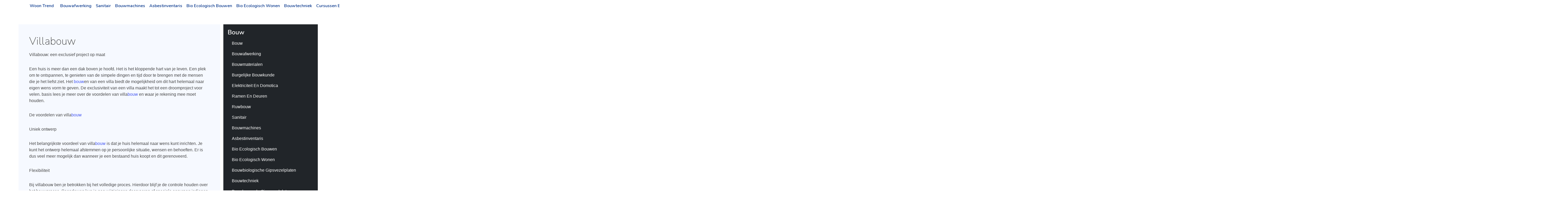

--- FILE ---
content_type: text/html
request_url: https://woontrend.be/bouw/villabouw
body_size: 5496
content:
<!DOCTYPE html>
<html lang="en"  class="h-100">
    <head>
        <meta charset="utf-8">
        <meta name="viewport" content="width=device-width, initial-scale=1">

        <title>Villabouw |  Woon Trend</title>
        <meta name="description" content="VillabouwVillabouw: een exclusief project op maatEen huis is meer dan een dak boven je hoofd. Het is het kloppende hart van je leven. Een plek om te o">

        <!-- Fonts -->
        <link href="https://fonts.googleapis.com/css?family=Nunito:200,600" rel="stylesheet">

        <!-- Styles -->
        <link href="https://cdn.jsdelivr.net/npm/bootstrap@5.0.0-beta3/dist/css/bootstrap.min.css" rel="stylesheet" integrity="sha384-eOJMYsd53ii+scO/bJGFsiCZc+5NDVN2yr8+0RDqr0Ql0h+rP48ckxlpbzKgwra6" crossorigin="anonymous">
        <link href="/css/template5/style.css" rel="stylesheet">
        
        <style>
            .footer {
                background-color: #f6f9ff;
            }

            .footer > .container {
                padding-right: 15px;
                padding-left: 15px;
            }

            code {
                font-size: 80%;
            }
        </style>
    </head>
    <body class="d-flex flex-column h-100">
        <nav class="navbar navbar-expand-md" aria-label="Fourth navbar example">
            <div class="container">
                <a class="navbar-brand" href="/">Woon Trend</a>
                <button class="navbar-toggler" type="button" data-bs-toggle="collapse" data-bs-target="#navbarsExample04" aria-controls="navbarsExample04" aria-expanded="false" aria-label="Toggle navigation">
                    <span class="navbar-toggler-icon"></span>
                </button>

                <div class="collapse navbar-collapse" id="navbarsExample04">
                    <ul class="navbar-nav ms-auto mb-2 mb-md-0">
                                                    <li class="nav-item"><a class="nav-link" href="/bouw/bouwafwerking">Bouwafwerking</a></li>
                                                    <li class="nav-item"><a class="nav-link" href="/bouw/sanitair">Sanitair</a></li>
                                                    <li class="nav-item"><a class="nav-link" href="/bouw/bouwmachines">Bouwmachines</a></li>
                                                    <li class="nav-item"><a class="nav-link" href="/bouw/asbestinventaris">Asbestinventaris</a></li>
                                                    <li class="nav-item"><a class="nav-link" href="/bouw/bio-ecologisch-bouwen">Bio Ecologisch Bouwen</a></li>
                                                    <li class="nav-item"><a class="nav-link" href="/bouw/bio-ecologisch-wonen">Bio Ecologisch Wonen</a></li>
                                                    <li class="nav-item"><a class="nav-link" href="/bouw/bouwtechniek">Bouwtechniek</a></li>
                                                    <li class="nav-item"><a class="nav-link" href="/bouw/cursussen-bouw">Cursussen Bouw</a></li>
                                                    <li class="nav-item"><a class="nav-link" href="/bouw/doe-het-zelf-bouwmaterialen">Doe Het Zelf Bouwmaterialen</a></li>
                                                    <li class="nav-item"><a class="nav-link" href="/bouw/houten-gevelbekleding">Houten Gevelbekleding</a></li>
                                                    <li class="nav-item"><a class="nav-link" href="/bouw/houten-vloeren">Houten Vloeren</a></li>
                                                    <li class="nav-item"><a class="nav-link" href="/bouw/houtskelet">Houtskelet</a></li>
                                                    <li class="nav-item"><a class="nav-link" href="/bouw/inpappen-kalkpleister">Inpappen Kalkpleister</a></li>
                                                    <li class="nav-item"><a class="nav-link" href="/bouw/keramisch-materiaal">Keramisch Materiaal</a></li>
                                                    <li class="nav-item"><a class="nav-link" href="/bouw/kurkparket">Kurkparket</a></li>
                                                    <li class="nav-item"><a class="nav-link" href="/bouw/kurktegels">Kurktegels</a></li>
                                                    <li class="nav-item"><a class="nav-link" href="/bouw/kurkvloeren">Kurkvloeren</a></li>
                                                    <li class="nav-item"><a class="nav-link" href="/bouw/prijs-zonnepanelen">Prijs Zonnepanelen</a></li>
                                                    <li class="nav-item"><a class="nav-link" href="/bouw/vervanging-onderdakplaat">Vervanging Onderdakplaat</a></li>
                                                    <li class="nav-item"><a class="nav-link" href="/bouw/zonnepanelen-kosten">Zonnepanelen Kosten</a></li>
                                                    <li class="nav-item"><a class="nav-link" href="/bouw/zonnepanelen-nieuwbouw">Zonnepanelen Nieuwbouw</a></li>
                                                    <li class="nav-item"><a class="nav-link" href="/bouw/beste-zonnepanelen">Beste Zonnepanelen</a></li>
                                                    <li class="nav-item"><a class="nav-link" href="/bouw/duurzaam-bouwen">Duurzaam Bouwen</a></li>
                                                    <li class="nav-item"><a class="nav-link" href="/bouw/energiezuinig-bouwen">Energiezuinig Bouwen</a></li>
                                                    <li class="nav-item"><a class="nav-link" href="/bouw/exclusieve-woningen">Exclusieve Woningen</a></li>
                                                    <li class="nav-item"><a class="nav-link" href="/bouw/goede-zonnepanelen">Goede Zonnepanelen</a></li>
                                                    <li class="nav-item"><a class="nav-link" href="/bouw/huis-bouwen-kostprijs">Huis Bouwen Kostprijs</a></li>
                                                    <li class="nav-item"><a class="nav-link" href="/bouw/investeren-zonnepanelen">Investeren Zonnepanelen</a></li>
                                                    <li class="nav-item"><a class="nav-link" href="/bouw/kostprijs-zonnepanelen">Kostprijs Zonnepanelen</a></li>
                                                    <li class="nav-item"><a class="nav-link" href="/bouw/nieuw-huis-bouwen-kostprijs">Nieuw Huis Bouwen Kostprijs</a></li>
                                                    <li class="nav-item"><a class="nav-link" href="/bouw/onderhoud-zonnepanelen-antwerpen">Onderhoud Zonnepanelen Antwerpen</a></li>
                                                    <li class="nav-item"><a class="nav-link" href="/bouw/sleutel-op-deur-bouwen">Sleutel Op Deur Bouwen</a></li>
                                                    <li class="nav-item"><a class="nav-link" href="/bouw/villabouw">Villabouw</a></li>
                                                    <li class="nav-item"><a class="nav-link" href="/bouw/woning-verbouwen">Woning Verbouwen</a></li>
                                                    <li class="nav-item"><a class="nav-link" href="/bouw/zonnepanelen">Zonnepanelen</a></li>
                                            </ul>
                </div>
            </div>
        </nav>
        
        <!-- Begin page content -->
        <main role="main" class="flex-shrink-0 about">
            <div class="container">
                <div class="row mt-5">
                    <div class="col  content">
                                                    <h1>Villabouw</h1><p>Villabouw: een exclusief project op maat</p><p>Een huis is meer dan een dak boven je hoofd. Het is het kloppende hart van je leven. Een plek om te ontspannen, te genieten van de simpele dingen en tijd door te brengen met de mensen die je het liefst ziet. Het <a href="https://webdesign-averbode.be/bouw/villabouw">bouw</a>en van een villa biedt de mogelijkheid om dit hart helemaal naar eigen wens vorm te geven. De exclusiviteit van een villa maakt het tot een droomproject voor velen. basis lees je meer over de voordelen van villa<a href="https://trouw-film.be/bouw/villabouw">bouw</a> en waar je rekening mee moet houden.</p><p>De voordelen van villa<a href="https://antwerpen-trouwfotograaf.be/bouw/villabouw">bouw</a></p><p>Uniek ontwerp</p><p>Het belangrijkste voordeel van villa<a href="https://bedrijfsportret.be/bouw/villabouw">bouw</a> is dat je huis helemaal naar wens kunt inrichten. Je kunt het ontwerp helemaal afstemmen op je persoonlijke situatie, wensen en behoeften. Er is dus veel meer mogelijk dan wanneer je een bestaand huis koopt en dit gerenoveerd.</p><p>Flexibiliteit</p><p>Bij villabouw ben je betrokken bij het volledige proces. Hierdoor blijf je de controle houden over het bouwproces. Gaandeweg kun je nog wijzigingen doorvoeren of speciale aanvraag indienen. Op deze manier zorg je ervoor dat elke vierkante meter van je huis aan je eisen en wensen voldoet.</p><p>Efficiëntieslag</p><p>Een ander groot voordeel van villabouw is dat je tijdens het bouwproces kunt werken. Zo kun je bijvoorbeeld de meeste materialen en apparaten in bulk kopen voor meer korting. Dit is voordeliger dan wanneer je materialen en apparaten in kleinere hoeveelheden koopt.</p><p>Naadloos inpassen binnen de omgeving</p><p>Als je een villa mag bouwen, kun je een huis maken dat volledig verleden bij de omgeving. Denk hierbij aan de vorm, kleur en materialen. Bij een normaal huis ben je beperkter in de keuze van materialen en ontwerp. Een villa opgenomen, kan volledig passagier zijn bij de omgeving.</p><p>Wat zijn de uitdagingen bij villabouw?</p><p>Locatie</p><p>Bij villabouw is de locatie van het huis essentieel. De keuze van locatie bepaalt het ontwerp van het huis en de kosten. Het is belangrijk om de grond te kiezen die goed verleden is bij het ontwerp van het huis en de omgeving omdat dit zowel het uiterlijk als de waarde van het huis kan beïnvloeden.</p><p>Regels en voorschriften</p><p>Bij villabouw zijn soms meerdere vergunningen nodig. Het is belangrijk om op de hoogte te zijn van de regels en voorschriften die gelden in je gemeente. Er zijn bepaalde vereisten, zoals betrouwbare nutsvoorzieningen, brandveiligheid en isolatie. Zeker als je woning zal verhuren, zijn er nog meer zaken om op te letten. Het is van het grootste belang om een ​​definitief plan te hebben voordat je gaat bouwen.</p><p>Veiligheid en gezondheid</p><p>Bij villabouw gaat het niet alleen om het ontwerp, de stijl en de materialen. Ook veiligheid, gezondheid en welzijn zijn zeer belangrijke elementen. Zo is het voorbeeld van groot belang om een ​​gezond binnenklimaat te hebben en goed voorbereid te zijn op natuurrampen. Een goed ontwerp integreert deze factoren en maakt van je villa een veilig en gezond thuis.</p><p>Hulp bij villabouw</p><p>Villabouw is een enorm project en kan om deze reden intimiderend zijn. Gelukkig zijn er professionals die je kunnen helpen bij dit proces, zoals een architect en een bouwbedrijf. Het inhuren van een deskundige kan ervoor zorgen dat je gelijk de juiste stappen zet en gegarandeerd een uitstekend resultaat krijgt.</p><p>Architecten</p><p>Een architect is een specialist in het ontwerpen van speciale en aangepaste huizen. Bij het kiezen van een architect is het belangrijk om op zoek te gaan naar een professional met ervaring. Zo'n architect kan luisteren naar je wensen en die vertalen in een uniek ontwerp. Een architect kan je helpen bij elke stap van villabouw, van het ontwerp van de begane grond, naar de plaatsen van het dak.</p><p>Bouwbedrijf</p><p>Het inhuren van een bouwbedrijf voor villabouw is geen overbodige luxe. Zo'n bedrijf kan je helpen bij elke stap van het bouwproces. Ze werken samen met je als team en zorgen ervoor dat elk detail correct wordt afgehandeld, van de aankoop van materialen tot de laatste handhaving aan de tuin. Als je hulp nodig hebt bij de keuze van een bouwbedrijf, vraag dan aan vrienden en familie naar hun ervaringen en onderzoek verschillende bouwbedrijven.</p><p>Conclusie</p><p>Villabouw is een exclusief project waarmee je het huis van je dromen kunt bouwen. Het biedt veel voordelen, zoals het ontwerpen van een uniek huis waarin je toch zelf in controle blijft en waarin je volledig kunt ontspannen. Er zijn echter ook uitdagingen bij villabouw, waarbij locatie en regelgeving de belangrijkste hotspots zijn. Om ervoor te zorgen dat dit allemaal tot een perfecte oplossing wordt gebracht, wordt het inhuren van professionals voor villabouwprojecten essentieel en zeer aanbevolen. Met de juiste aanpak is villabouw misschien wel het meest lonende project waar je ooit aan begint.</p>
                                            </div>
                    <div class="col-lg-4">
                        <div class="d-flex flex-column p-3 text-white bg-dark">
                                                            <h2 class="text-white text-decoration-none">
                                    Bouw
                                </h2>
                                <ul class="nav nav-pills flex-column mb-5">
                                                                            <li class="nav-item"><a class="nav-link text-white" href="/bouw">Bouw</a></li>
                                                                            <li class="nav-item"><a class="nav-link text-white" href="/bouw/bouwafwerking">Bouwafwerking</a></li>
                                                                            <li class="nav-item"><a class="nav-link text-white" href="/bouw/bouwmaterialen">Bouwmaterialen</a></li>
                                                                            <li class="nav-item"><a class="nav-link text-white" href="/bouw/burgelijke-bouwkunde">Burgelijke Bouwkunde</a></li>
                                                                            <li class="nav-item"><a class="nav-link text-white" href="/bouw/elektriciteit-en-domotica">Elektriciteit En Domotica</a></li>
                                                                            <li class="nav-item"><a class="nav-link text-white" href="/bouw/ramen-en-deuren">Ramen En Deuren</a></li>
                                                                            <li class="nav-item"><a class="nav-link text-white" href="/bouw/ruwbouw">Ruwbouw</a></li>
                                                                            <li class="nav-item"><a class="nav-link text-white" href="/bouw/sanitair">Sanitair</a></li>
                                                                            <li class="nav-item"><a class="nav-link text-white" href="/bouw/bouwmachines">Bouwmachines</a></li>
                                                                            <li class="nav-item"><a class="nav-link text-white" href="/bouw/asbestinventaris">Asbestinventaris</a></li>
                                                                            <li class="nav-item"><a class="nav-link text-white" href="/bouw/bio-ecologisch-bouwen">Bio Ecologisch Bouwen</a></li>
                                                                            <li class="nav-item"><a class="nav-link text-white" href="/bouw/bio-ecologisch-wonen">Bio Ecologisch Wonen</a></li>
                                                                            <li class="nav-item"><a class="nav-link text-white" href="/bouw/bouwbiologische-gipsvezelplaten">Bouwbiologische Gipsvezelplaten</a></li>
                                                                            <li class="nav-item"><a class="nav-link text-white" href="/bouw/bouwtechniek">Bouwtechniek</a></li>
                                                                            <li class="nav-item"><a class="nav-link text-white" href="/bouw/brandwerende-gipsvezelplaten">Brandwerende Gipsvezelplaten</a></li>
                                                                            <li class="nav-item"><a class="nav-link text-white" href="/bouw/cursussen-bouw">Cursussen Bouw</a></li>
                                                                            <li class="nav-item"><a class="nav-link text-white" href="/bouw/doe-het-zelf-bouwmaterialen">Doe Het Zelf Bouwmaterialen</a></li>
                                                                            <li class="nav-item"><a class="nav-link text-white" href="/bouw/houten-gevelbekleding">Houten Gevelbekleding</a></li>
                                                                            <li class="nav-item"><a class="nav-link text-white" href="/bouw/houten-terras">Houten Terras</a></li>
                                                                            <li class="nav-item"><a class="nav-link text-white" href="/bouw/houten-tuin-terras">Houten Tuin Terras</a></li>
                                                                            <li class="nav-item"><a class="nav-link text-white" href="/bouw/houten-vloeren">Houten Vloeren</a></li>
                                                                            <li class="nav-item"><a class="nav-link text-white" href="/bouw/houten-wanden">Houten Wanden</a></li>
                                                                            <li class="nav-item"><a class="nav-link text-white" href="/bouw/houtskelet">Houtskelet</a></li>
                                                                            <li class="nav-item"><a class="nav-link text-white" href="/bouw/inpappen-kalkpleister">Inpappen Kalkpleister</a></li>
                                                                            <li class="nav-item"><a class="nav-link text-white" href="/bouw/isolair-onderdak">Isolair Onderdak</a></li>
                                                                            <li class="nav-item"><a class="nav-link text-white" href="/bouw/isolerende-onderdakplaten">Isolerende Onderdakplaten</a></li>
                                                                            <li class="nav-item"><a class="nav-link text-white" href="/bouw/kalei-waterdicht">Kalei Waterdicht</a></li>
                                                                            <li class="nav-item"><a class="nav-link text-white" href="/bouw/keramisch-materiaal">Keramisch Materiaal</a></li>
                                                                            <li class="nav-item"><a class="nav-link text-white" href="/bouw/kurkparket">Kurkparket</a></li>
                                                                            <li class="nav-item"><a class="nav-link text-white" href="/bouw/kurktegels">Kurktegels</a></li>
                                                                            <li class="nav-item"><a class="nav-link text-white" href="/bouw/kurkvloeren">Kurkvloeren</a></li>
                                                                            <li class="nav-item"><a class="nav-link text-white" href="/bouw/onderhoud-zonnepanelen">Onderhoud Zonnepanelen</a></li>
                                                                            <li class="nav-item"><a class="nav-link text-white" href="/bouw/prijs-zonnepanelen">Prijs Zonnepanelen</a></li>
                                                                            <li class="nav-item"><a class="nav-link text-white" href="/bouw/vakhandel-bouwmaterialen">Vakhandel Bouwmaterialen</a></li>
                                                                            <li class="nav-item"><a class="nav-link text-white" href="/bouw/vervanging-onderdakplaat">Vervanging Onderdakplaat</a></li>
                                                                            <li class="nav-item"><a class="nav-link text-white" href="/bouw/werflamp">Werflamp</a></li>
                                                                            <li class="nav-item"><a class="nav-link text-white" href="/bouw/zonnepanelen-kosten">Zonnepanelen Kosten</a></li>
                                                                            <li class="nav-item"><a class="nav-link text-white" href="/bouw/zonnepanelen-nieuwbouw">Zonnepanelen Nieuwbouw</a></li>
                                                                            <li class="nav-item"><a class="nav-link text-white" href="/bouw/zonnepanelen-plat-dak">Zonnepanelen Plat Dak</a></li>
                                                                            <li class="nav-item"><a class="nav-link text-white" href="/bouw/beste-zonnepanelen">Beste Zonnepanelen</a></li>
                                                                            <li class="nav-item"><a class="nav-link text-white" href="/bouw/binnenzwembad-bouwen">Binnenzwembad Bouwen</a></li>
                                                                            <li class="nav-item"><a class="nav-link text-white" href="/bouw/bouwkosten-nieuwbouwwoning">Bouwkosten Nieuwbouwwoning</a></li>
                                                                            <li class="nav-item"><a class="nav-link text-white" href="/bouw/duurzaam-bouwen">Duurzaam Bouwen</a></li>
                                                                            <li class="nav-item"><a class="nav-link text-white" href="/bouw/energiezuinig-bouwen">Energiezuinig Bouwen</a></li>
                                                                            <li class="nav-item"><a class="nav-link text-white" href="/bouw/exclusieve-woningen">Exclusieve Woningen</a></li>
                                                                            <li class="nav-item"><a class="nav-link text-white" href="/bouw/goede-zonnepanelen">Goede Zonnepanelen</a></li>
                                                                            <li class="nav-item"><a class="nav-link text-white" href="/bouw/huis-bouwen-kostprijs">Huis Bouwen Kostprijs</a></li>
                                                                            <li class="nav-item"><a class="nav-link text-white" href="/bouw/huis-renoveren">Huis Renoveren</a></li>
                                                                            <li class="nav-item"><a class="nav-link text-white" href="/bouw/huis-verbouwen">Huis Verbouwen</a></li>
                                                                            <li class="nav-item"><a class="nav-link text-white" href="/bouw/investeren-zonnepanelen">Investeren Zonnepanelen</a></li>
                                                                            <li class="nav-item"><a class="nav-link text-white" href="/bouw/kostprijs-zonnepanelen">Kostprijs Zonnepanelen</a></li>
                                                                            <li class="nav-item"><a class="nav-link text-white" href="/bouw/kwaliteit-zonnepanelen">Kwaliteit Zonnepanelen</a></li>
                                                                            <li class="nav-item"><a class="nav-link text-white" href="/bouw/nieuw-huis-bouwen-kostprijs">Nieuw Huis Bouwen Kostprijs</a></li>
                                                                            <li class="nav-item"><a class="nav-link text-white" href="/bouw/onderhoud-zonnepanelen-antwerpen">Onderhoud Zonnepanelen Antwerpen</a></li>
                                                                            <li class="nav-item"><a class="nav-link text-white" href="/bouw/prijs-zonnepanelen-antwerpen">Prijs Zonnepanelen Antwerpen</a></li>
                                                                            <li class="nav-item"><a class="nav-link text-white" href="/bouw/sleutel-op-deur-bouwen">Sleutel Op Deur Bouwen</a></li>
                                                                            <li class="nav-item"><a class="nav-link text-white" href="/bouw/villabouw">Villabouw</a></li>
                                                                            <li class="nav-item"><a class="nav-link text-white" href="/bouw/woning-verbouwen">Woning Verbouwen</a></li>
                                                                            <li class="nav-item"><a class="nav-link text-white" href="/bouw/zonnepanelen">Zonnepanelen</a></li>
                                                                    </ul>
                                                        <h2 class="text-white text-decoration-none">
                                Interessante links
                            </h2>
                            <ul class="nav nav-pills flex-column mb-auto">
                                                                    <li class="nav-item"><a class="nav-link text-white py-0" href="/food-beverages">Food beverages</a></li>
                                                                    <li class="nav-item"><a class="nav-link text-white py-0" href="/automotive">Automotive</a></li>
                                                                    <li class="nav-item"><a class="nav-link text-white py-0" href="/elektro-componenten">Elektro componenten</a></li>
                                                                    <li class="nav-item"><a class="nav-link text-white py-0" href="/energie">Energie</a></li>
                                                                    <li class="nav-item"><a class="nav-link text-white py-0" href="/bouw">Bouw</a></li>
                                                                    <li class="nav-item"><a class="nav-link text-white py-0" href="/travel">Travel</a></li>
                                                                    <li class="nav-item"><a class="nav-link text-white py-0" href="/immo">Immo</a></li>
                                                                    <li class="nav-item"><a class="nav-link text-white py-0" href="/juridisch-advies">Juridisch advies</a></li>
                                                                    <li class="nav-item"><a class="nav-link text-white py-0" href="/financieel">Financieel</a></li>
                                                                    <li class="nav-item"><a class="nav-link text-white py-0" href="/grafisch-reclame">Grafisch reclame</a></li>
                                                                    <li class="nav-item"><a class="nav-link text-white py-0" href="/human-resources">Human resources</a></li>
                                                                    <li class="nav-item"><a class="nav-link text-white py-0" href="/vertalingen">Vertalingen</a></li>
                                                                    <li class="nav-item"><a class="nav-link text-white py-0" href="/verpakkingen">Verpakkingen</a></li>
                                                                    <li class="nav-item"><a class="nav-link text-white py-0" href="/opleidingen">Opleidingen</a></li>
                                                                    <li class="nav-item"><a class="nav-link text-white py-0" href="/milieu">Milieu</a></li>
                                                                    <li class="nav-item"><a class="nav-link text-white py-0" href="/callcenter">Callcenter</a></li>
                                                                    <li class="nav-item"><a class="nav-link text-white py-0" href="/hardware">Hardware</a></li>
                                                                    <li class="nav-item"><a class="nav-link text-white py-0" href="/industriele-processen">Industriele processen</a></li>
                                                                    <li class="nav-item"><a class="nav-link text-white py-0" href="/it-consulting">It consulting</a></li>
                                                                    <li class="nav-item"><a class="nav-link text-white py-0" href="/it-services">It services</a></li>
                                                                    <li class="nav-item"><a class="nav-link text-white py-0" href="/office">Office</a></li>
                                                                    <li class="nav-item"><a class="nav-link text-white py-0" href="/security">Security</a></li>
                                                                    <li class="nav-item"><a class="nav-link text-white py-0" href="/software">Software</a></li>
                                                                    <li class="nav-item"><a class="nav-link text-white py-0" href="/interieur">Interieur</a></li>
                                                                    <li class="nav-item"><a class="nav-link text-white py-0" href="/gezondheid">Gezondheid</a></li>
                                                                    <li class="nav-item"><a class="nav-link text-white py-0" href="/kleinhandel">Kleinhandel</a></li>
                                                                    <li class="nav-item"><a class="nav-link text-white py-0" href="/textiel">Textiel</a></li>
                                                                    <li class="nav-item"><a class="nav-link text-white py-0" href="/online-marketing">Online marketing</a></li>
                                                                    <li class="nav-item"><a class="nav-link text-white py-0" href="/webhosting">Webhosting</a></li>
                                                                    <li class="nav-item"><a class="nav-link text-white py-0" href="/grafisch-en-reclame">Grafisch en reclame</a></li>
                                                                    <li class="nav-item"><a class="nav-link text-white py-0" href="/reclame">Reclame</a></li>
                                                                    <li class="nav-item"><a class="nav-link text-white py-0" href="/zonnepanelen">Zonnepanelen</a></li>
                                                                    <li class="nav-item"><a class="nav-link text-white py-0" href="/drukkerijen">Drukkerijen</a></li>
                                                                    <li class="nav-item"><a class="nav-link text-white py-0" href="/vrachtwagens">Vrachtwagens</a></li>
                                                                    <li class="nav-item"><a class="nav-link text-white py-0" href="/liften">Liften</a></li>
                                                                    <li class="nav-item"><a class="nav-link text-white py-0" href="/organisatie-feesten">Organisatie feesten</a></li>
                                                                    <li class="nav-item"><a class="nav-link text-white py-0" href="/taxi-bedrijven">Taxi bedrijven</a></li>
                                                                    <li class="nav-item"><a class="nav-link text-white py-0" href="/events">Events</a></li>
                                                                    <li class="nav-item"><a class="nav-link text-white py-0" href="/meubelen">Meubelen</a></li>
                                                                    <li class="nav-item"><a class="nav-link text-white py-0" href="/interim">Interim</a></li>
                                                                    <li class="nav-item"><a class="nav-link text-white py-0" href="/leasing">Leasing</a></li>
                                                                    <li class="nav-item"><a class="nav-link text-white py-0" href="/restaurant">Restaurant</a></li>
                                                                    <li class="nav-item"><a class="nav-link text-white py-0" href="/bouwmateriaal">Bouwmateriaal</a></li>
                                                                    <li class="nav-item"><a class="nav-link text-white py-0" href="/iphone-reparatie">Iphone reparatie</a></li>
                                                                    <li class="nav-item"><a class="nav-link text-white py-0" href="/muziek">Muziek</a></li>
                                                                    <li class="nav-item"><a class="nav-link text-white py-0" href="/pleisterwerken">Pleisterwerken</a></li>
                                                                    <li class="nav-item"><a class="nav-link text-white py-0" href="/auto-verhuur">Auto verhuur</a></li>
                                                                    <li class="nav-item"><a class="nav-link text-white py-0" href="/bedrijfsfotografie">Bedrijfsfotografie</a></li>
                                                                    <li class="nav-item"><a class="nav-link text-white py-0" href="/reizen">Reizen</a></li>
                                                                    <li class="nav-item"><a class="nav-link text-white py-0" href="/trappen">Trappen</a></li>
                                                                    <li class="nav-item"><a class="nav-link text-white py-0" href="/trouwkleding">Trouwkleding</a></li>
                                                                    <li class="nav-item"><a class="nav-link text-white py-0" href="/webdesign">Webdesign</a></li>
                                                                    <li class="nav-item"><a class="nav-link text-white py-0" href="/juwelen">Juwelen</a></li>
                                                                    <li class="nav-item"><a class="nav-link text-white py-0" href="/rijschool">Rijschool</a></li>
                                                                    <li class="nav-item"><a class="nav-link text-white py-0" href="/tijdregistratie">Tijdregistratie</a></li>
                                                                    <li class="nav-item"><a class="nav-link text-white py-0" href="/totaalinrichting">Totaalinrichting</a></li>
                                                                    <li class="nav-item"><a class="nav-link text-white py-0" href="/website-beveiliging">Website beveiliging</a></li>
                                                                    <li class="nav-item"><a class="nav-link text-white py-0" href="/bedrijvengidsen">Bedrijvengidsen</a></li>
                                                                    <li class="nav-item"><a class="nav-link text-white py-0" href="/vacatures">Vacatures</a></li>
                                                                    <li class="nav-item"><a class="nav-link text-white py-0" href="/camerabewaking">Camerabewaking</a></li>
                                                                    <li class="nav-item"><a class="nav-link text-white py-0" href="/inbraakbeveiliging">Inbraakbeveiliging</a></li>
                                                                    <li class="nav-item"><a class="nav-link text-white py-0" href="/drone-fotografie-en-video">Drone fotografie en video</a></li>
                                                                    <li class="nav-item"><a class="nav-link text-white py-0" href="/chocolade">Chocolade</a></li>
                                                                    <li class="nav-item"><a class="nav-link text-white py-0" href="/vakantiehuizen">Vakantiehuizen</a></li>
                                                                    <li class="nav-item"><a class="nav-link text-white py-0" href="/fotografie">Fotografie</a></li>
                                                                                            </ul>
                        </div>
                    </div>
                </div>
            </div>
        </main>
        
        <footer class="footer mt-auto py-3">
            <div class="container">
                <span class="text-muted">&copy; 2019 - 2023 - woontrend.be</span>
            </div>
        </footer>
        
        <script src="https://cdn.jsdelivr.net/npm/bootstrap@5.0.0-beta3/dist/js/bootstrap.bundle.min.js" integrity="sha384-JEW9xMcG8R+pH31jmWH6WWP0WintQrMb4s7ZOdauHnUtxwoG2vI5DkLtS3qm9Ekf" crossorigin="anonymous"></script>
    <script defer src="https://static.cloudflareinsights.com/beacon.min.js/vcd15cbe7772f49c399c6a5babf22c1241717689176015" integrity="sha512-ZpsOmlRQV6y907TI0dKBHq9Md29nnaEIPlkf84rnaERnq6zvWvPUqr2ft8M1aS28oN72PdrCzSjY4U6VaAw1EQ==" data-cf-beacon='{"version":"2024.11.0","token":"7633d4a521df41a3ac1e809ccb0b2cbd","r":1,"server_timing":{"name":{"cfCacheStatus":true,"cfEdge":true,"cfExtPri":true,"cfL4":true,"cfOrigin":true,"cfSpeedBrain":true},"location_startswith":null}}' crossorigin="anonymous"></script>
</body>
</html>